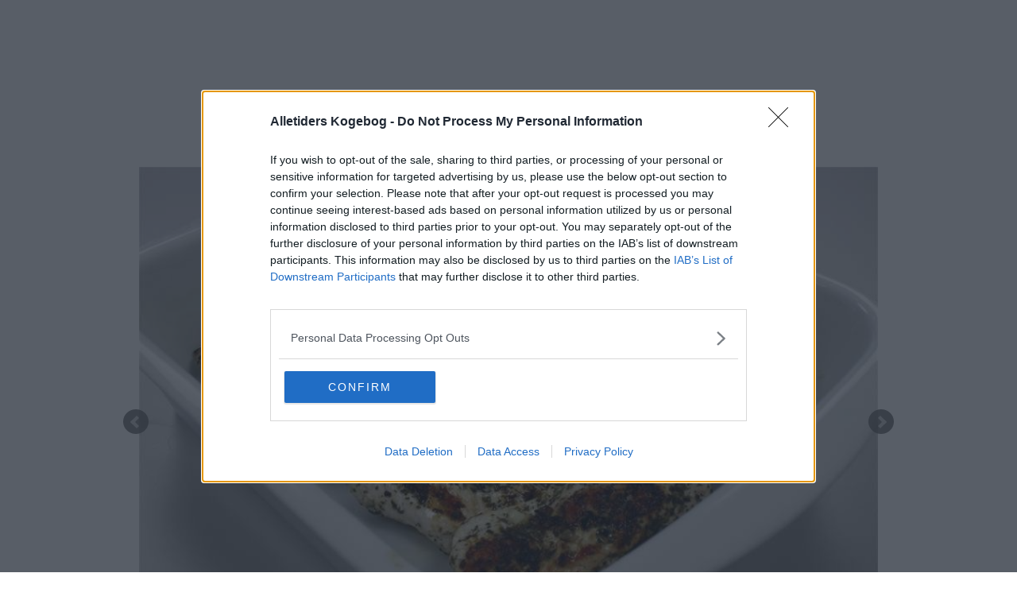

--- FILE ---
content_type: text/html; charset=UTF-8
request_url: https://www.dk-kogebogen.dk/billeder-opskrifter/vis-billede-stor-slider.php?id=8125&billede=3
body_size: 10350
content:

<!DOCTYPE html>
<HTML lang="da-DK">
<HEAD>	
<meta http-equiv="content-type" content="text/html; charset=UTF-8">
<meta name="title" content="Alletider kogebog Kalkun med hvidløgssauce og fettuccine">
<meta name="description" content="Kalkun med hvidløgssauce og fettuccine billede Nr. 3 Endnu en opskrift fra Alletiders Kogebog ud af godt 6.000 med billeder.">
<meta name="keywords" content="Kalkun med hvidløgssauce og fettuccine, billede Nr. 3, Opskrift, opskrifter">
<meta name="robots" content="noindex,follow">		
<meta name="identifier" content="https://www.dk-kogebogen.dk">
<meta name="revisit-after" content="10">
<link rel="shortcut icon" href="/favicon.ico">
<link rel="canonical" href="https://www.dk-kogebogen.dk/billeder-opskrifter/vis-billede-stor-slider.php?id=8125&billede=3" />
<meta name="viewport" content="width=device-width, initial-scale=1"/>

<TITLE>Billede 3 af Kalkun med hvidløgssauce og fettuccine</TITLE>


<!-- Google tag (gtag.js) -->
<script async src="https://www.googletagmanager.com/gtag/js?id=G-D8BTRCW4JV"></script>
<script>
  window.dataLayer = window.dataLayer || [];
  function gtag(){dataLayer.push(arguments);}
  gtag('js', new Date());

  gtag('config', 'G-D8BTRCW4JV');
</script>
<!-- PC version-->

<!-- InMobi Choice. Consent Manager Tag v3.0 (for TCF 2.2) -->
<script type="text/javascript" async=true>
(function() {
  var host = window.location.hostname;
  var element = document.createElement('script');
  var firstScript = document.getElementsByTagName('script')[0];
  var url = 'https://cmp.inmobi.com'
    .concat('/choice/', 'M3utcP_nzMhcr', '/', host, '/choice.js?tag_version=V3');
  var uspTries = 0;
  var uspTriesLimit = 3;
  element.async = true;
  element.type = 'text/javascript';
  element.src = url;

  firstScript.parentNode.insertBefore(element, firstScript);

  function makeStub() {
    var TCF_LOCATOR_NAME = '__tcfapiLocator';
    var queue = [];
    var win = window;
    var cmpFrame;

    function addFrame() {
      var doc = win.document;
      var otherCMP = !!(win.frames[TCF_LOCATOR_NAME]);

      if (!otherCMP) {
        if (doc.body) {
          var iframe = doc.createElement('iframe');

          iframe.style.cssText = 'display:none';
          iframe.name = TCF_LOCATOR_NAME;
          doc.body.appendChild(iframe);
        } else {
          setTimeout(addFrame, 5);
        }
      }
      return !otherCMP;
    }

    function tcfAPIHandler() {
      var gdprApplies;
      var args = arguments;

      if (!args.length) {
        return queue;
      } else if (args[0] === 'setGdprApplies') {
        if (
          args.length > 3 &&
          args[2] === 2 &&
          typeof args[3] === 'boolean'
        ) {
          gdprApplies = args[3];
          if (typeof args[2] === 'function') {
            args[2]('set', true);
          }
        }
      } else if (args[0] === 'ping') {
        var retr = {
          gdprApplies: gdprApplies,
          cmpLoaded: false,
          cmpStatus: 'stub'
        };

        if (typeof args[2] === 'function') {
          args[2](retr);
        }
      } else {
        if(args[0] === 'init' && typeof args[3] === 'object') {
          args[3] = Object.assign(args[3], { tag_version: 'V3' });
        }
        queue.push(args);
      }
    }

    function postMessageEventHandler(event) {
      var msgIsString = typeof event.data === 'string';
      var json = {};

      try {
        if (msgIsString) {
          json = JSON.parse(event.data);
        } else {
          json = event.data;
        }
      } catch (ignore) {}

      var payload = json.__tcfapiCall;

      if (payload) {
        window.__tcfapi(
          payload.command,
          payload.version,
          function(retValue, success) {
            var returnMsg = {
              __tcfapiReturn: {
                returnValue: retValue,
                success: success,
                callId: payload.callId
              }
            };
            if (msgIsString) {
              returnMsg = JSON.stringify(returnMsg);
            }
            if (event && event.source && event.source.postMessage) {
              event.source.postMessage(returnMsg, '*');
            }
          },
          payload.parameter
        );
      }
    }

    while (win) {
      try {
        if (win.frames[TCF_LOCATOR_NAME]) {
          cmpFrame = win;
          break;
        }
      } catch (ignore) {}

      if (win === window.top) {
        break;
      }
      win = win.parent;
    }
    if (!cmpFrame) {
      addFrame();
      win.__tcfapi = tcfAPIHandler;
      win.addEventListener('message', postMessageEventHandler, false);
    }
  };

  makeStub();

  function makeGppStub() {
    const CMP_ID = 10;
    const SUPPORTED_APIS = [
      '2:tcfeuv2',
      '6:uspv1',
      '7:usnatv1',
      '8:usca',
      '9:usvav1',
      '10:uscov1',
      '11:usutv1',
      '12:usctv1'
    ];

    window.__gpp_addFrame = function (n) {
      if (!window.frames[n]) {
        if (document.body) {
          var i = document.createElement("iframe");
          i.style.cssText = "display:none";
          i.name = n;
          document.body.appendChild(i);
        } else {
          window.setTimeout(window.__gpp_addFrame, 10, n);
        }
      }
    };
    window.__gpp_stub = function () {
      var b = arguments;
      __gpp.queue = __gpp.queue || [];
      __gpp.events = __gpp.events || [];

      if (!b.length || (b.length == 1 && b[0] == "queue")) {
        return __gpp.queue;
      }

      if (b.length == 1 && b[0] == "events") {
        return __gpp.events;
      }

      var cmd = b[0];
      var clb = b.length > 1 ? b[1] : null;
      var par = b.length > 2 ? b[2] : null;
      if (cmd === "ping") {
        clb(
          {
            gppVersion: "1.1", // must be �Version.Subversion�, current: �1.1�
            cmpStatus: "stub", // possible values: stub, loading, loaded, error
            cmpDisplayStatus: "hidden", // possible values: hidden, visible, disabled
            signalStatus: "not ready", // possible values: not ready, ready
            supportedAPIs: SUPPORTED_APIS, // list of supported APIs
            cmpId: CMP_ID, // IAB assigned CMP ID, may be 0 during stub/loading
            sectionList: [],
            applicableSections: [-1],
            gppString: "",
            parsedSections: {},
          },
          true
        );
      } else if (cmd === "addEventListener") {
        if (!("lastId" in __gpp)) {
          __gpp.lastId = 0;
        }
        __gpp.lastId++;
        var lnr = __gpp.lastId;
        __gpp.events.push({
          id: lnr,
          callback: clb,
          parameter: par,
        });
        clb(
          {
            eventName: "listenerRegistered",
            listenerId: lnr, // Registered ID of the listener
            data: true, // positive signal
            pingData: {
              gppVersion: "1.1", // must be �Version.Subversion�, current: �1.1�
              cmpStatus: "stub", // possible values: stub, loading, loaded, error
              cmpDisplayStatus: "hidden", // possible values: hidden, visible, disabled
              signalStatus: "not ready", // possible values: not ready, ready
              supportedAPIs: SUPPORTED_APIS, // list of supported APIs
              cmpId: CMP_ID, // list of supported APIs
              sectionList: [],
              applicableSections: [-1],
              gppString: "",
              parsedSections: {},
            },
          },
          true
        );
      } else if (cmd === "removeEventListener") {
        var success = false;
        for (var i = 0; i < __gpp.events.length; i++) {
          if (__gpp.events[i].id == par) {
            __gpp.events.splice(i, 1);
            success = true;
            break;
          }
        }
        clb(
          {
            eventName: "listenerRemoved",
            listenerId: par, // Registered ID of the listener
            data: success, // status info
            pingData: {
              gppVersion: "1.1", // must be �Version.Subversion�, current: �1.1�
              cmpStatus: "stub", // possible values: stub, loading, loaded, error
              cmpDisplayStatus: "hidden", // possible values: hidden, visible, disabled
              signalStatus: "not ready", // possible values: not ready, ready
              supportedAPIs: SUPPORTED_APIS, // list of supported APIs
              cmpId: CMP_ID, // CMP ID
              sectionList: [],
              applicableSections: [-1],
              gppString: "",
              parsedSections: {},
            },
          },
          true
        );
      } else if (cmd === "hasSection") {
        clb(false, true);
      } else if (cmd === "getSection" || cmd === "getField") {
        clb(null, true);
      }
      //queue all other commands
      else {
        __gpp.queue.push([].slice.apply(b));
      }
    };
    window.__gpp_msghandler = function (event) {
      var msgIsString = typeof event.data === "string";
      try {
        var json = msgIsString ? JSON.parse(event.data) : event.data;
      } catch (e) {
        var json = null;
      }
      if (typeof json === "object" && json !== null && "__gppCall" in json) {
        var i = json.__gppCall;
        window.__gpp(
          i.command,
          function (retValue, success) {
            var returnMsg = {
              __gppReturn: {
                returnValue: retValue,
                success: success,
                callId: i.callId,
              },
            };
            event.source.postMessage(msgIsString ? JSON.stringify(returnMsg) : returnMsg, "*");
          },
          "parameter" in i ? i.parameter : null,
          "version" in i ? i.version : "1.1"
        );
      }
    };
    if (!("__gpp" in window) || typeof window.__gpp !== "function") {
      window.__gpp = window.__gpp_stub;
      window.addEventListener("message", window.__gpp_msghandler, false);
      window.__gpp_addFrame("__gppLocator");
    }
  };

  makeGppStub();

  var uspStubFunction = function() {
    var arg = arguments;
    if (typeof window.__uspapi !== uspStubFunction) {
      setTimeout(function() {
        if (typeof window.__uspapi !== 'undefined') {
          window.__uspapi.apply(window.__uspapi, arg);
        }
      }, 500);
    }
  };

  var checkIfUspIsReady = function() {
    uspTries++;
    if (window.__uspapi === uspStubFunction && uspTries < uspTriesLimit) {
      console.warn('USP is not accessible');
    } else {
      clearInterval(uspInterval);
    }
  };

  if (typeof window.__uspapi === 'undefined') {
    window.__uspapi = uspStubFunction;
    var uspInterval = setInterval(checkIfUspIsReady, 6000);
  }
})();
</script>
<!-- End InMobi Choice. Consent Manager Tag v3.0 (for TCF 2.2) --><script>(function(){/*

 Copyright The Closure Library Authors.
 SPDX-License-Identifier: Apache-2.0
*/
'use strict';var g=function(a){var b=0;return function(){return b<a.length?{done:!1,value:a[b++]}:{done:!0}}},l=this||self,m=/^[\w+/_-]+[=]{0,2}$/,p=null,q=function(){},r=function(a){var b=typeof a;if("object"==b)if(a){if(a instanceof Array)return"array";if(a instanceof Object)return b;var c=Object.prototype.toString.call(a);if("[object Window]"==c)return"object";if("[object Array]"==c||"number"==typeof a.length&&"undefined"!=typeof a.splice&&"undefined"!=typeof a.propertyIsEnumerable&&!a.propertyIsEnumerable("splice"))return"array";
if("[object Function]"==c||"undefined"!=typeof a.call&&"undefined"!=typeof a.propertyIsEnumerable&&!a.propertyIsEnumerable("call"))return"function"}else return"null";else if("function"==b&&"undefined"==typeof a.call)return"object";return b},u=function(a,b){function c(){}c.prototype=b.prototype;a.prototype=new c;a.prototype.constructor=a};var v=function(a,b){Object.defineProperty(l,a,{configurable:!1,get:function(){return b},set:q})};var y=function(a,b){this.b=a===w&&b||"";this.a=x},x={},w={};var aa=function(a,b){a.src=b instanceof y&&b.constructor===y&&b.a===x?b.b:"type_error:TrustedResourceUrl";if(null===p)b:{b=l.document;if((b=b.querySelector&&b.querySelector("script[nonce]"))&&(b=b.nonce||b.getAttribute("nonce"))&&m.test(b)){p=b;break b}p=""}b=p;b&&a.setAttribute("nonce",b)};var z=function(){return Math.floor(2147483648*Math.random()).toString(36)+Math.abs(Math.floor(2147483648*Math.random())^+new Date).toString(36)};var A=function(a,b){b=String(b);"application/xhtml+xml"===a.contentType&&(b=b.toLowerCase());return a.createElement(b)},B=function(a){this.a=a||l.document||document};B.prototype.appendChild=function(a,b){a.appendChild(b)};var C=function(a,b,c,d,e,f){try{var k=a.a,h=A(a.a,"SCRIPT");h.async=!0;aa(h,b);k.head.appendChild(h);h.addEventListener("load",function(){e();d&&k.head.removeChild(h)});h.addEventListener("error",function(){0<c?C(a,b,c-1,d,e,f):(d&&k.head.removeChild(h),f())})}catch(n){f()}};var ba=l.atob("aHR0cHM6Ly93d3cuZ3N0YXRpYy5jb20vaW1hZ2VzL2ljb25zL21hdGVyaWFsL3N5c3RlbS8xeC93YXJuaW5nX2FtYmVyXzI0ZHAucG5n"),ca=l.atob("WW91IGFyZSBzZWVpbmcgdGhpcyBtZXNzYWdlIGJlY2F1c2UgYWQgb3Igc2NyaXB0IGJsb2NraW5nIHNvZnR3YXJlIGlzIGludGVyZmVyaW5nIHdpdGggdGhpcyBwYWdlLg=="),da=l.atob("RGlzYWJsZSBhbnkgYWQgb3Igc2NyaXB0IGJsb2NraW5nIHNvZnR3YXJlLCB0aGVuIHJlbG9hZCB0aGlzIHBhZ2Uu"),ea=function(a,b,c){this.b=a;this.f=new B(this.b);this.a=null;this.c=[];this.g=!1;this.i=b;this.h=c},F=function(a){if(a.b.body&&!a.g){var b=
function(){D(a);l.setTimeout(function(){return E(a,3)},50)};C(a.f,a.i,2,!0,function(){l[a.h]||b()},b);a.g=!0}},D=function(a){for(var b=G(1,5),c=0;c<b;c++){var d=H(a);a.b.body.appendChild(d);a.c.push(d)}b=H(a);b.style.bottom="0";b.style.left="0";b.style.position="fixed";b.style.width=G(100,110).toString()+"%";b.style.zIndex=G(2147483544,2147483644).toString();b.style["background-color"]=I(249,259,242,252,219,229);b.style["box-shadow"]="0 0 12px #888";b.style.color=I(0,10,0,10,0,10);b.style.display=
"flex";b.style["justify-content"]="center";b.style["font-family"]="Roboto, Arial";c=H(a);c.style.width=G(80,85).toString()+"%";c.style.maxWidth=G(750,775).toString()+"px";c.style.margin="24px";c.style.display="flex";c.style["align-items"]="flex-start";c.style["justify-content"]="center";d=A(a.f.a,"IMG");d.className=z();d.src=ba;d.style.height="24px";d.style.width="24px";d.style["padding-right"]="16px";var e=H(a),f=H(a);f.style["font-weight"]="bold";f.textContent=ca;var k=H(a);k.textContent=da;J(a,
e,f);J(a,e,k);J(a,c,d);J(a,c,e);J(a,b,c);a.a=b;a.b.body.appendChild(a.a);b=G(1,5);for(c=0;c<b;c++)d=H(a),a.b.body.appendChild(d),a.c.push(d)},J=function(a,b,c){for(var d=G(1,5),e=0;e<d;e++){var f=H(a);b.appendChild(f)}b.appendChild(c);c=G(1,5);for(d=0;d<c;d++)e=H(a),b.appendChild(e)},G=function(a,b){return Math.floor(a+Math.random()*(b-a))},I=function(a,b,c,d,e,f){return"rgb("+G(Math.max(a,0),Math.min(b,255)).toString()+","+G(Math.max(c,0),Math.min(d,255)).toString()+","+G(Math.max(e,0),Math.min(f,
255)).toString()+")"},H=function(a){a=A(a.f.a,"DIV");a.className=z();return a},E=function(a,b){0>=b||null!=a.a&&0!=a.a.offsetHeight&&0!=a.a.offsetWidth||(fa(a),D(a),l.setTimeout(function(){return E(a,b-1)},50))},fa=function(a){var b=a.c;var c="undefined"!=typeof Symbol&&Symbol.iterator&&b[Symbol.iterator];b=c?c.call(b):{next:g(b)};for(c=b.next();!c.done;c=b.next())(c=c.value)&&c.parentNode&&c.parentNode.removeChild(c);a.c=[];(b=a.a)&&b.parentNode&&b.parentNode.removeChild(b);a.a=null};var ia=function(a,b,c,d,e){var f=ha(c),k=function(n){n.appendChild(f);l.setTimeout(function(){f?(0!==f.offsetHeight&&0!==f.offsetWidth?b():a(),f.parentNode&&f.parentNode.removeChild(f)):a()},d)},h=function(n){document.body?k(document.body):0<n?l.setTimeout(function(){h(n-1)},e):b()};h(3)},ha=function(a){var b=document.createElement("div");b.className=a;b.style.width="1px";b.style.height="1px";b.style.position="absolute";b.style.left="-10000px";b.style.top="-10000px";b.style.zIndex="-10000";return b};var K={},L=null;var M=function(){},N="function"==typeof Uint8Array,O=function(a,b){a.b=null;b||(b=[]);a.j=void 0;a.f=-1;a.a=b;a:{if(b=a.a.length){--b;var c=a.a[b];if(!(null===c||"object"!=typeof c||Array.isArray(c)||N&&c instanceof Uint8Array)){a.g=b-a.f;a.c=c;break a}}a.g=Number.MAX_VALUE}a.i={}},P=[],Q=function(a,b){if(b<a.g){b+=a.f;var c=a.a[b];return c===P?a.a[b]=[]:c}if(a.c)return c=a.c[b],c===P?a.c[b]=[]:c},R=function(a,b,c){a.b||(a.b={});if(!a.b[c]){var d=Q(a,c);d&&(a.b[c]=new b(d))}return a.b[c]};
M.prototype.h=N?function(){var a=Uint8Array.prototype.toJSON;Uint8Array.prototype.toJSON=function(){var b;void 0===b&&(b=0);if(!L){L={};for(var c="ABCDEFGHIJKLMNOPQRSTUVWXYZabcdefghijklmnopqrstuvwxyz0123456789".split(""),d=["+/=","+/","-_=","-_.","-_"],e=0;5>e;e++){var f=c.concat(d[e].split(""));K[e]=f;for(var k=0;k<f.length;k++){var h=f[k];void 0===L[h]&&(L[h]=k)}}}b=K[b];c=[];for(d=0;d<this.length;d+=3){var n=this[d],t=(e=d+1<this.length)?this[d+1]:0;h=(f=d+2<this.length)?this[d+2]:0;k=n>>2;n=(n&
3)<<4|t>>4;t=(t&15)<<2|h>>6;h&=63;f||(h=64,e||(t=64));c.push(b[k],b[n],b[t]||"",b[h]||"")}return c.join("")};try{return JSON.stringify(this.a&&this.a,S)}finally{Uint8Array.prototype.toJSON=a}}:function(){return JSON.stringify(this.a&&this.a,S)};var S=function(a,b){return"number"!==typeof b||!isNaN(b)&&Infinity!==b&&-Infinity!==b?b:String(b)};M.prototype.toString=function(){return this.a.toString()};var T=function(a){O(this,a)};u(T,M);var U=function(a){O(this,a)};u(U,M);var ja=function(a,b){this.c=new B(a);var c=R(b,T,5);c=new y(w,Q(c,4)||"");this.b=new ea(a,c,Q(b,4));this.a=b},ka=function(a,b,c,d){b=new T(b?JSON.parse(b):null);b=new y(w,Q(b,4)||"");C(a.c,b,3,!1,c,function(){ia(function(){F(a.b);d(!1)},function(){d(!0)},Q(a.a,2),Q(a.a,3),Q(a.a,1))})};var la=function(a,b){V(a,"internal_api_load_with_sb",function(c,d,e){ka(b,c,d,e)});V(a,"internal_api_sb",function(){F(b.b)})},V=function(a,b,c){a=l.btoa(a+b);v(a,c)},W=function(a,b,c){for(var d=[],e=2;e<arguments.length;++e)d[e-2]=arguments[e];e=l.btoa(a+b);e=l[e];if("function"==r(e))e.apply(null,d);else throw Error("API not exported.");};var X=function(a){O(this,a)};u(X,M);var Y=function(a){this.h=window;this.a=a;this.b=Q(this.a,1);this.f=R(this.a,T,2);this.g=R(this.a,U,3);this.c=!1};Y.prototype.start=function(){ma();var a=new ja(this.h.document,this.g);la(this.b,a);na(this)};
var ma=function(){var a=function(){if(!l.frames.googlefcPresent)if(document.body){var b=document.createElement("iframe");b.style.display="none";b.style.width="0px";b.style.height="0px";b.style.border="none";b.style.zIndex="-1000";b.style.left="-1000px";b.style.top="-1000px";b.name="googlefcPresent";document.body.appendChild(b)}else l.setTimeout(a,5)};a()},na=function(a){var b=Date.now();W(a.b,"internal_api_load_with_sb",a.f.h(),function(){var c;var d=a.b,e=l[l.btoa(d+"loader_js")];if(e){e=l.atob(e);
e=parseInt(e,10);d=l.btoa(d+"loader_js").split(".");var f=l;d[0]in f||"undefined"==typeof f.execScript||f.execScript("var "+d[0]);for(;d.length&&(c=d.shift());)d.length?f[c]&&f[c]!==Object.prototype[c]?f=f[c]:f=f[c]={}:f[c]=null;c=Math.abs(b-e);c=1728E5>c?0:c}else c=-1;0!=c&&(W(a.b,"internal_api_sb"),Z(a,Q(a.a,6)))},function(c){Z(a,c?Q(a.a,4):Q(a.a,5))})},Z=function(a,b){a.c||(a.c=!0,a=new l.XMLHttpRequest,a.open("GET",b,!0),a.send())};(function(a,b){l[a]=function(c){for(var d=[],e=0;e<arguments.length;++e)d[e-0]=arguments[e];l[a]=q;b.apply(null,d)}})("__d3lUW8vwsKlB__",function(a){"function"==typeof window.atob&&(a=window.atob(a),a=new X(a?JSON.parse(a):null),(new Y(a)).start())});}).call(this);

window.__d3lUW8vwsKlB__("[base64]");</script><script src="https://www.dk-kogebogen.dk/bannerscript/bootstrap.js"></script>
<script>
window.id5Bootstrap.initTrueLinkId(1152)
</script>



<script>
        window.__tcfapi('addEventListener', 2, function(tcData,listenerSuccess) {
            if (listenerSuccess) { if (tcData.eventStatus === 'useractioncomplete' || tcData.eventStatus === 'tcloaded') {
                function setCookie(e,t,n){var o="";if(n){var i=new Date;i.setTime(i.getTime()+24*n*60*60*1e3),o="; expires="+i.toUTCString()}document.cookie=e+"="+(t||"")+o+"; path=/"}function getCookie(e){for(var t=e+"=",n=document.cookie.split(";"),o=0;o<n.length;o++){for(var i=n[o];" "==i.charAt(0);)i=i.substring(1,i.length);if(0==i.indexOf(t))return i.substring(t.length,i.length)}return null}function makeid(e){for(var t="",n="ABCDEFGHIJKLMNOPQRSTUVWXYZabcdefghijklmnopqrstuvwxyz0123456789",o=n.length,i=0;i<e;i++)t+=n.charAt(Math.floor(Math.random()*o));return t}function checkCookie(){var e=makeid(142);(t=document.createElement("script")).innerHTML="googletag.cmd.push(function(){\ngoogletag.pubads().setPublisherProvidedId('"+e+"');\n});";var t,n=getCookie("P_String");null==n?(document.head.appendChild(t),setCookie("P_String",e,300)):((t=document.createElement("script")).innerHTML="googletag.cmd.push(function(){\ngoogletag.pubads().setPublisherProvidedId('"+n+"');\n});",document.head.appendChild(t))}checkCookie();
            }
            }
        });
</script>


<script>
window.ID5EspConfig = {
partnerId: 1152
};
</script>
<script src="https://cdn.id5-sync.com/api/1.0/id5-api.js"></script>
<script>
(function() {
var myId5;
var id5Status = ID5.init({partnerId: 1152}).onAvailable(function(status) {
myId5 = status.getUserId();
console.log (myId5);
});
})();
</script>




<!-- Rubicon Prebid Script start-->
<script async src="//micro.rubiconproject.com/prebid/dynamic/10095.js"></script>
<!-- Rubicon Prebid Script slut-->


<!-- //Connect Container: dk-kogebogen.dk -->
<script src="//get.s-onetag.com/8c60fb7e-a48d-4c4e-add3-019507849124/tag.min.js" async defer></script>



<!-- Google GPT script start--> 
<script src="https://securepubads.g.doubleclick.net/tag/js/gpt.js"></script>
<!-- Google GPT script slut--> 





<!-- Adnami start-->
<script>
window.__tcfapi('addEventListener', 2, function(tcData,listenerSuccess) { 
  if (listenerSuccess) { if (tcData.eventStatus === 'useractioncomplete' || tcData.eventStatus === 'tcloaded') {
$( "head" ).append( "<script async='async' src='https://macro.adnami.io/macro/spec/adsm.macro.b181d9e8-4b50-44b5-8d40-28291cdf83d7.js'></scr"+"ipt><script>var adsmtag = adsmtag || {};adsmtag.cmd = adsmtag.cmd || [];</scr"+"ipt>" );
}
}
});
</script>
<!-- Adnami slut-->

<!-- DESKTOP: Prebid tags definition og kald billedevis -->  

<script>

window.__tcfapi('addEventListener', 2, function(tcData, success) { console.log('cmp responded:', tcData, success);});


console.log("Rubicon Prebid desktop");
    // initialize pbjs
    var pbjs = pbjs || {};
    pbjs.que = pbjs.que || [];

    // setup googletag
    var googletag = googletag || {};
    googletag.cmd = googletag.cmd || [];
    googletag.cmd.push(function() {
        googletag.pubads().disableInitialLoad();
        googletag.pubads().enableSingleRequest();
        
        //Husk variable ved opdatering
        googletag.pubads().setTargeting('Page', ['Food']);
        
        googletag.enableServices();
var mapping1 = googletag.sizeMapping().
addSize([0, 0], []).
addSize([1300, 200], [[160, 600],[300, 600]]).
addSize([1120, 200], [160, 600]).
build();
var mapping2 = googletag.sizeMapping().
addSize([0, 0], []).
addSize([1300, 200], [[160, 600],[300, 600]]).
addSize([768, 200], [160, 600]).
build();

        // define header bidding gpt slots here
        var slot1 = googletag.defineSlot('/21829114275,34639006/kogebogen/kogebogen_desktop/kogebogen_resultat_top', [[728, 90], [930, 180]], 'div-gpt-ad-1588660568919-0').addService(googletag.pubads()); 


        // function that calls the ad-server

        function callAdserver(gptSlots) {
            if (pbjs.adserverCalled) return;
            pbjs.adserverCalled = true;
            googletag.pubads().refresh(gptSlots);
        }

window.__tcfapi('addEventListener', 2, function(tcData,listenerSuccess) { 
  if (listenerSuccess) { if (tcData.eventStatus === 'useractioncomplete' || tcData.eventStatus === 'tcloaded') {
        // request pbjs bids when it loads
	 console.log ('push');
        pbjs.que.push(function() {
            pbjs.rp.requestBids({
                callback: callAdserver
            });
        });
// failsafe in case PBJS doesn't load
        setTimeout(function() {
            callAdserver();
        }, 3500);
}
}
});

 
 
});
</script>  


<!-- End DESKTOP: Prebid tags definition og kald Billedevis -->  






<script type="text/javascript" src="//ajax.googleapis.com/ajax/libs/jquery/1.9.1/jquery.min.js"></script>
<!-- bxSlider Javascript file --><script src="/js/jquery.bxslider/jquery.bxslider.min.js"></script>
<!-- bxSlider CSS file --><link href="/js/jquery.bxslider/jquery.bxslider.css" rel="stylesheet" />

<style>
h1 a {font-family: arial, ms sans serif;
	font-weight: 600;
	font-size: 24px;
	color: #000000;}
a:link, a:visited, a:active
{
	color: #CC4444; text-decoration: none
}
a:hover
{
	color: #EC0DEC;
} 
#bx-pager a img {padding: 5px; border: 1px solid #FFF;}
#bx-pager a.active img {border: 1px solid #000;}
.bx-wrapper .bx-caption {position: relative;}
.content {text-align: center; width: 100%; margin: 0; padding: 0;}
#wrapper  {max-width: 930px; margin: 30px auto 0 auto;}
.imagelink img {width: 100%;}
	 #top_banner {min-height: 180px; text-align: center;}
	 .bx-wrapper .bx-prev {left: -20px;}
	.bx-wrapper .bx-next {right: -20px;}
	#bx-pager {margin-boottom: 60px;}
	 </style>


<body bgcolor="#FFFFFF" topmargin="0" leftmargin="0" bottommargin="0" rightmargin="0" marginwidth="0" marginheight="0" scroll="auto">

<div class="content">

<div id="top_banner">

<!-- PC version -->
<!-- Alletiders Kogebog 930x180 Stort Billede Premium placement -->
<!-- desktop 930-180-top -->

<div id='div-gpt-ad-1588660568919-0'>
</div></div>

<div id="wrapper"> <!-- wrapper -->
<div id="bxslider">    			
<div>			
<div class="imagelink">
<a href="javascript:history.go(-1)" target="_top"onfocus="this.blur()">
<img  src="/billeder-opskrifter/billeder/8125/1_880.jpg" title="Kalkun med hvidløgssauce og fettuccine ... klik for at komme tilbage" alt="Kalkun med hvidløgssauce og fettuccine ... klik for at komme tilbage"	>
</a>
</div>
</div>
<div>			
<div class="imagelink">
<a href="javascript:history.go(-1)" target="_top"onfocus="this.blur()">
<img  src="/billeder-opskrifter/billeder/8125/2_880.jpg" title="Kalkun med hvidløgssauce og fettuccine ... klik for at komme tilbage" alt="Kalkun med hvidløgssauce og fettuccine ... klik for at komme tilbage"	>
</a>
</div>
</div>
<div>			
<div class="imagelink">
<a href="javascript:history.go(-1)" target="_top"onfocus="this.blur()">
<img  src="/billeder-opskrifter/billeder/8125/3_880.jpg" title="Kalkun med hvidløgssauce og fettuccine ... klik for at komme tilbage" alt="Kalkun med hvidløgssauce og fettuccine ... klik for at komme tilbage"	>
</a>
</div>
</div>
<div>			
<div class="imagelink">
<a href="javascript:history.go(-1)" target="_top"onfocus="this.blur()">
<img  src="/billeder-opskrifter/billeder/8125/4_880.jpg" title="Kalkun med hvidløgssauce og fettuccine ... klik for at komme tilbage" alt="Kalkun med hvidløgssauce og fettuccine ... klik for at komme tilbage"	>
</a>
</div>
</div>
</div>
<div id="bx-pager">
  <a data-slide-index="0" href=""><img src="/billeder-opskrifter/billeder/8125/1_97.jpg" alt="Kalkun med hvidløgssauce og fettuccine ... klik på billedet for at komme tilbage" title="Kalkun med hvidløgssauce og fettuccine ... klik på billedet for at komme tilbage"></a>
  <a data-slide-index="1" href=""><img src="/billeder-opskrifter/billeder/8125/2_97.jpg" alt="Kalkun med hvidløgssauce og fettuccine ... klik på billedet for at komme tilbage" title="Kalkun med hvidløgssauce og fettuccine ... klik på billedet for at komme tilbage"></a>
  <a data-slide-index="2" href=""><img src="/billeder-opskrifter/billeder/8125/3_97.jpg" alt="Kalkun med hvidløgssauce og fettuccine ... klik på billedet for at komme tilbage" title="Kalkun med hvidløgssauce og fettuccine ... klik på billedet for at komme tilbage"></a>
  <a data-slide-index="3" href=""><img src="/billeder-opskrifter/billeder/8125/4_97.jpg" alt="Kalkun med hvidløgssauce og fettuccine ... klik på billedet for at komme tilbage" title="Kalkun med hvidløgssauce og fettuccine ... klik på billedet for at komme tilbage"></a>
</div>
</div> <!-- wrapper -->

<script type="text/javascript">
jQuery(document).ready(function() {
	jQuery('#bxslider').bxSlider({
		captions: true,
		pager: true,
		startSlide: 2 ,
		pagerCustom: '#bx-pager'//,
		//slideWidth: 880
	});
});
</script>


<H1>Kalkun med hvidløgssauce og fettuccine billede nr. 3</H1>
<H2><a href=/opskrifter/8125/kalkun-med-hvidloegssauce-og-fettuccine>Se opskriften her</A></H2>


</div> <!-- content -->

<script src="//s1.adform.net/banners/scripts/adx.js" async defer></script>
</body>
</html>